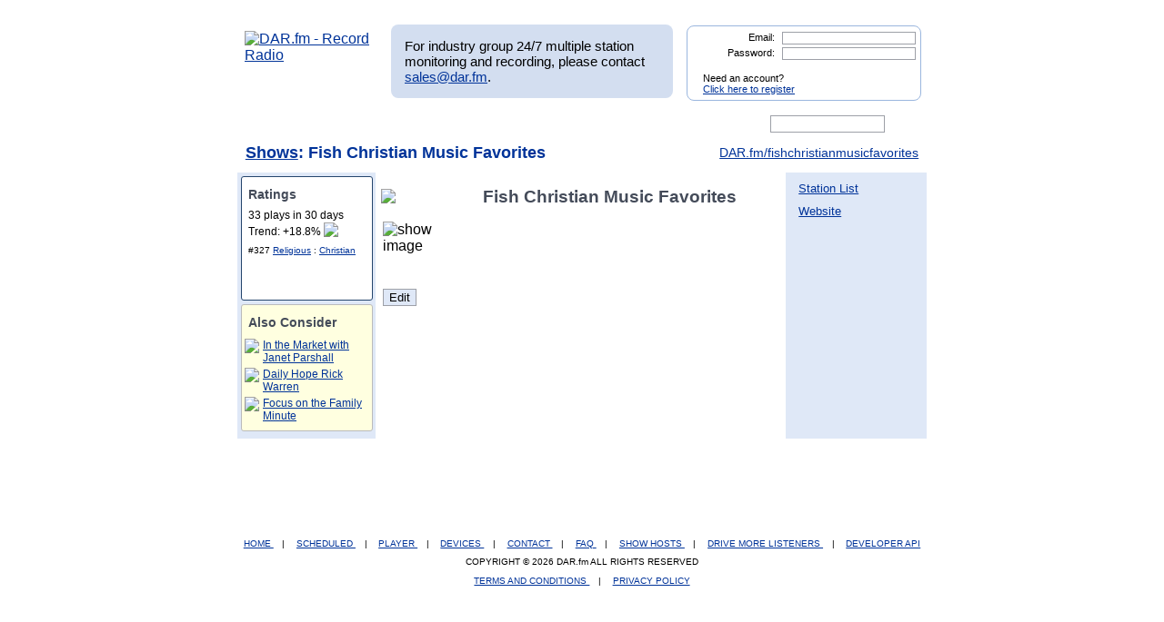

--- FILE ---
content_type: text/javascript
request_url: https://dar.fm/recommend_logic.php?type=byshow&show_id=11039&callback=jQuery17004273997644657057_1768632342080&_=1768632342222
body_size: 381
content:
jQuery17004273997644657057_1768632342080([{"show_title":"In the Market with Janet Parshall","showinfo_id":"7257"},{"show_title":"Daily Hope Rick Warren","showinfo_id":"30497"},{"show_title":"Focus on the Family Minute","showinfo_id":"7577"},{"show_title":"Weekend Magazine (Focus on the Family)","showinfo_id":"24234"},{"show_title":"Enjoying Everyday Life","showinfo_id":"7249"}])